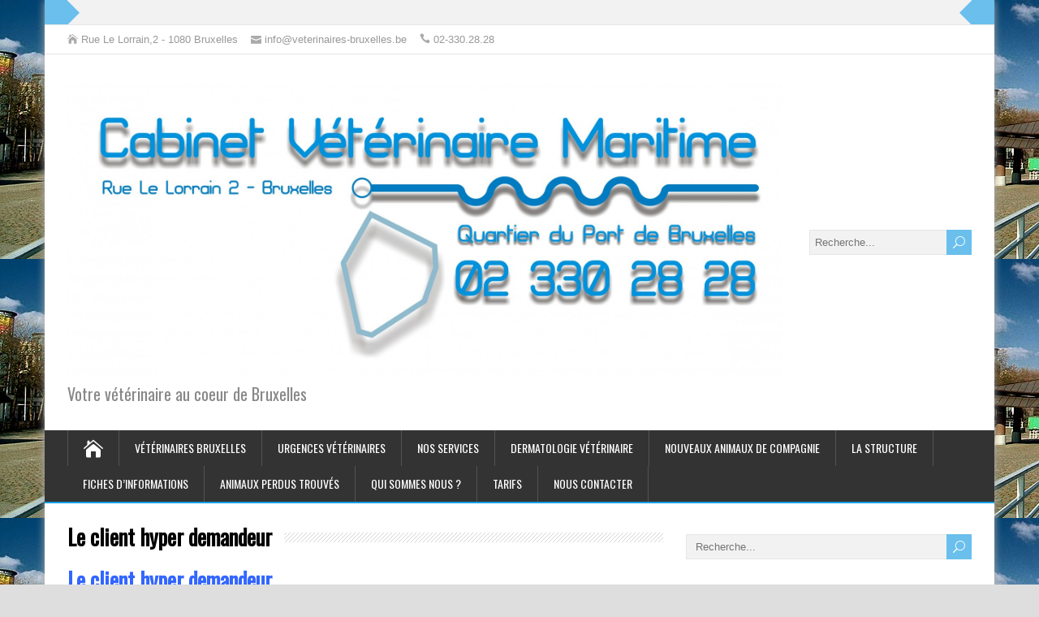

--- FILE ---
content_type: text/html; charset=UTF-8
request_url: https://www.veterinaires-bruxelles.be/le-client-hyper-demandeur/
body_size: 12108
content:
<!DOCTYPE html>
<!--[if IE 7]>
<html class="ie ie7" lang="fr-FR">
<![endif]-->
<!--[if IE 8]>
<html class="ie ie8" lang="fr-FR">
<![endif]-->
<!--[if !(IE 7) | !(IE 8)  ]><!-->
<html lang="fr-FR">
<!--<![endif]-->
<head>
  <meta charset="UTF-8" /> 
  <meta name="viewport" content="width=device-width" />  
  <link rel="pingback" href="https://www.veterinaires-bruxelles.be/xmlrpc.php">  
	<link rel="shortcut icon" href="http://www.veterinaires-bruxelles.be/wp-content/uploads/2015/04/favicon.ico" />
<style type='text/css'>		.top-navigation ul { float: right; } body .top-navigation a, body .top-navigation a:visited { padding: 0 0 0 16px; }</style><meta name='robots' content='index, follow, max-image-preview:large, max-snippet:-1, max-video-preview:-1' />

	<!-- This site is optimized with the Yoast SEO plugin v16.9 - https://yoast.com/wordpress/plugins/seo/ -->
	<title>Le client hyper demandeur - Cabinet Vétérinaire Maritime</title>
	<meta name="description" content="Le client hyper demandeur: Nous travaillons sur rendez-vous du lundi au vendredi de 10h à 19h. Pour nous contacter, formez svp le 02-330.28.28" />
	<link rel="canonical" href="https://www.veterinaires-bruxelles.be/le-client-hyper-demandeur/" />
	<meta property="og:locale" content="fr_FR" />
	<meta property="og:type" content="article" />
	<meta property="og:title" content="Le client hyper demandeur - Cabinet Vétérinaire Maritime" />
	<meta property="og:description" content="Le client hyper demandeur: Nous travaillons sur rendez-vous du lundi au vendredi de 10h à 19h. Pour nous contacter, formez svp le 02-330.28.28" />
	<meta property="og:url" content="https://www.veterinaires-bruxelles.be/le-client-hyper-demandeur/" />
	<meta property="og:site_name" content="Cabinet Vétérinaire Maritime" />
	<meta property="article:publisher" content="https://www.facebook.com/brusselsvet" />
	<meta property="article:modified_time" content="2015-04-18T11:31:55+00:00" />
	<meta name="twitter:label1" content="Durée de lecture est." />
	<meta name="twitter:data1" content="3 minutes" />
	<script type="application/ld+json" class="yoast-schema-graph">{"@context":"https://schema.org","@graph":[{"@type":"Organization","@id":"https://www.veterinaires-bruxelles.be/#organization","name":"Cabinet V\u00e9t\u00e9rinaire Maritime","url":"https://www.veterinaires-bruxelles.be/","sameAs":["https://www.facebook.com/brusselsvet","https://twitter.com/veterinairebrux"],"logo":{"@type":"ImageObject","@id":"https://www.veterinaires-bruxelles.be/#logo","inLanguage":"fr-FR","url":"http://www.veterinaires-bruxelles.be/wp-content/uploads/2015/03/cabinetveterinaire.jpg","contentUrl":"http://www.veterinaires-bruxelles.be/wp-content/uploads/2015/03/cabinetveterinaire.jpg","width":4408,"height":1818,"caption":"Cabinet V\u00e9t\u00e9rinaire Maritime"},"image":{"@id":"https://www.veterinaires-bruxelles.be/#logo"}},{"@type":"WebSite","@id":"https://www.veterinaires-bruxelles.be/#website","url":"https://www.veterinaires-bruxelles.be/","name":"Cabinet V\u00e9t\u00e9rinaire Maritime","description":"Votre v\u00e9t\u00e9rinaire au coeur de Bruxelles","publisher":{"@id":"https://www.veterinaires-bruxelles.be/#organization"},"potentialAction":[{"@type":"SearchAction","target":{"@type":"EntryPoint","urlTemplate":"https://www.veterinaires-bruxelles.be/?s={search_term_string}"},"query-input":"required name=search_term_string"}],"inLanguage":"fr-FR"},{"@type":"WebPage","@id":"https://www.veterinaires-bruxelles.be/le-client-hyper-demandeur/#webpage","url":"https://www.veterinaires-bruxelles.be/le-client-hyper-demandeur/","name":"Le client hyper demandeur - Cabinet V\u00e9t\u00e9rinaire Maritime","isPartOf":{"@id":"https://www.veterinaires-bruxelles.be/#website"},"datePublished":"2015-04-04T18:27:10+00:00","dateModified":"2015-04-18T11:31:55+00:00","description":"Le client hyper demandeur: Nous travaillons sur rendez-vous du lundi au vendredi de 10h \u00e0 19h. Pour nous contacter, formez svp le 02-330.28.28","breadcrumb":{"@id":"https://www.veterinaires-bruxelles.be/le-client-hyper-demandeur/#breadcrumb"},"inLanguage":"fr-FR","potentialAction":[{"@type":"ReadAction","target":["https://www.veterinaires-bruxelles.be/le-client-hyper-demandeur/"]}]},{"@type":"BreadcrumbList","@id":"https://www.veterinaires-bruxelles.be/le-client-hyper-demandeur/#breadcrumb","itemListElement":[{"@type":"ListItem","position":1,"name":"Accueil","item":"https://www.veterinaires-bruxelles.be/"},{"@type":"ListItem","position":2,"name":"Le client hyper demandeur"}]}]}</script>
	<!-- / Yoast SEO plugin. -->


<link rel='dns-prefetch' href='//apis.google.com' />
<link rel='dns-prefetch' href='//connect.facebook.net' />
<link rel='dns-prefetch' href='//platform.twitter.com' />
<link rel='dns-prefetch' href='//fonts.googleapis.com' />
<link rel="alternate" type="application/rss+xml" title="Cabinet Vétérinaire Maritime &raquo; Flux" href="https://www.veterinaires-bruxelles.be/feed/" />
<link rel="alternate" type="application/rss+xml" title="Cabinet Vétérinaire Maritime &raquo; Flux des commentaires" href="https://www.veterinaires-bruxelles.be/comments/feed/" />
<link rel="alternate" type="application/rss+xml" title="Cabinet Vétérinaire Maritime &raquo; Le client hyper demandeur Flux des commentaires" href="https://www.veterinaires-bruxelles.be/le-client-hyper-demandeur/feed/" />
<script type="text/javascript">
/* <![CDATA[ */
window._wpemojiSettings = {"baseUrl":"https:\/\/s.w.org\/images\/core\/emoji\/15.0.3\/72x72\/","ext":".png","svgUrl":"https:\/\/s.w.org\/images\/core\/emoji\/15.0.3\/svg\/","svgExt":".svg","source":{"concatemoji":"https:\/\/www.veterinaires-bruxelles.be\/wp-includes\/js\/wp-emoji-release.min.js?ver=6.5.7"}};
/*! This file is auto-generated */
!function(i,n){var o,s,e;function c(e){try{var t={supportTests:e,timestamp:(new Date).valueOf()};sessionStorage.setItem(o,JSON.stringify(t))}catch(e){}}function p(e,t,n){e.clearRect(0,0,e.canvas.width,e.canvas.height),e.fillText(t,0,0);var t=new Uint32Array(e.getImageData(0,0,e.canvas.width,e.canvas.height).data),r=(e.clearRect(0,0,e.canvas.width,e.canvas.height),e.fillText(n,0,0),new Uint32Array(e.getImageData(0,0,e.canvas.width,e.canvas.height).data));return t.every(function(e,t){return e===r[t]})}function u(e,t,n){switch(t){case"flag":return n(e,"\ud83c\udff3\ufe0f\u200d\u26a7\ufe0f","\ud83c\udff3\ufe0f\u200b\u26a7\ufe0f")?!1:!n(e,"\ud83c\uddfa\ud83c\uddf3","\ud83c\uddfa\u200b\ud83c\uddf3")&&!n(e,"\ud83c\udff4\udb40\udc67\udb40\udc62\udb40\udc65\udb40\udc6e\udb40\udc67\udb40\udc7f","\ud83c\udff4\u200b\udb40\udc67\u200b\udb40\udc62\u200b\udb40\udc65\u200b\udb40\udc6e\u200b\udb40\udc67\u200b\udb40\udc7f");case"emoji":return!n(e,"\ud83d\udc26\u200d\u2b1b","\ud83d\udc26\u200b\u2b1b")}return!1}function f(e,t,n){var r="undefined"!=typeof WorkerGlobalScope&&self instanceof WorkerGlobalScope?new OffscreenCanvas(300,150):i.createElement("canvas"),a=r.getContext("2d",{willReadFrequently:!0}),o=(a.textBaseline="top",a.font="600 32px Arial",{});return e.forEach(function(e){o[e]=t(a,e,n)}),o}function t(e){var t=i.createElement("script");t.src=e,t.defer=!0,i.head.appendChild(t)}"undefined"!=typeof Promise&&(o="wpEmojiSettingsSupports",s=["flag","emoji"],n.supports={everything:!0,everythingExceptFlag:!0},e=new Promise(function(e){i.addEventListener("DOMContentLoaded",e,{once:!0})}),new Promise(function(t){var n=function(){try{var e=JSON.parse(sessionStorage.getItem(o));if("object"==typeof e&&"number"==typeof e.timestamp&&(new Date).valueOf()<e.timestamp+604800&&"object"==typeof e.supportTests)return e.supportTests}catch(e){}return null}();if(!n){if("undefined"!=typeof Worker&&"undefined"!=typeof OffscreenCanvas&&"undefined"!=typeof URL&&URL.createObjectURL&&"undefined"!=typeof Blob)try{var e="postMessage("+f.toString()+"("+[JSON.stringify(s),u.toString(),p.toString()].join(",")+"));",r=new Blob([e],{type:"text/javascript"}),a=new Worker(URL.createObjectURL(r),{name:"wpTestEmojiSupports"});return void(a.onmessage=function(e){c(n=e.data),a.terminate(),t(n)})}catch(e){}c(n=f(s,u,p))}t(n)}).then(function(e){for(var t in e)n.supports[t]=e[t],n.supports.everything=n.supports.everything&&n.supports[t],"flag"!==t&&(n.supports.everythingExceptFlag=n.supports.everythingExceptFlag&&n.supports[t]);n.supports.everythingExceptFlag=n.supports.everythingExceptFlag&&!n.supports.flag,n.DOMReady=!1,n.readyCallback=function(){n.DOMReady=!0}}).then(function(){return e}).then(function(){var e;n.supports.everything||(n.readyCallback(),(e=n.source||{}).concatemoji?t(e.concatemoji):e.wpemoji&&e.twemoji&&(t(e.twemoji),t(e.wpemoji)))}))}((window,document),window._wpemojiSettings);
/* ]]> */
</script>
<style id='wp-emoji-styles-inline-css' type='text/css'>

	img.wp-smiley, img.emoji {
		display: inline !important;
		border: none !important;
		box-shadow: none !important;
		height: 1em !important;
		width: 1em !important;
		margin: 0 0.07em !important;
		vertical-align: -0.1em !important;
		background: none !important;
		padding: 0 !important;
	}
</style>
<link rel='stylesheet' id='wp-block-library-css' href='https://www.veterinaires-bruxelles.be/wp-includes/css/dist/block-library/style.min.css?ver=6.5.7' type='text/css' media='all' />
<style id='classic-theme-styles-inline-css' type='text/css'>
/*! This file is auto-generated */
.wp-block-button__link{color:#fff;background-color:#32373c;border-radius:9999px;box-shadow:none;text-decoration:none;padding:calc(.667em + 2px) calc(1.333em + 2px);font-size:1.125em}.wp-block-file__button{background:#32373c;color:#fff;text-decoration:none}
</style>
<style id='global-styles-inline-css' type='text/css'>
body{--wp--preset--color--black: #000000;--wp--preset--color--cyan-bluish-gray: #abb8c3;--wp--preset--color--white: #ffffff;--wp--preset--color--pale-pink: #f78da7;--wp--preset--color--vivid-red: #cf2e2e;--wp--preset--color--luminous-vivid-orange: #ff6900;--wp--preset--color--luminous-vivid-amber: #fcb900;--wp--preset--color--light-green-cyan: #7bdcb5;--wp--preset--color--vivid-green-cyan: #00d084;--wp--preset--color--pale-cyan-blue: #8ed1fc;--wp--preset--color--vivid-cyan-blue: #0693e3;--wp--preset--color--vivid-purple: #9b51e0;--wp--preset--gradient--vivid-cyan-blue-to-vivid-purple: linear-gradient(135deg,rgba(6,147,227,1) 0%,rgb(155,81,224) 100%);--wp--preset--gradient--light-green-cyan-to-vivid-green-cyan: linear-gradient(135deg,rgb(122,220,180) 0%,rgb(0,208,130) 100%);--wp--preset--gradient--luminous-vivid-amber-to-luminous-vivid-orange: linear-gradient(135deg,rgba(252,185,0,1) 0%,rgba(255,105,0,1) 100%);--wp--preset--gradient--luminous-vivid-orange-to-vivid-red: linear-gradient(135deg,rgba(255,105,0,1) 0%,rgb(207,46,46) 100%);--wp--preset--gradient--very-light-gray-to-cyan-bluish-gray: linear-gradient(135deg,rgb(238,238,238) 0%,rgb(169,184,195) 100%);--wp--preset--gradient--cool-to-warm-spectrum: linear-gradient(135deg,rgb(74,234,220) 0%,rgb(151,120,209) 20%,rgb(207,42,186) 40%,rgb(238,44,130) 60%,rgb(251,105,98) 80%,rgb(254,248,76) 100%);--wp--preset--gradient--blush-light-purple: linear-gradient(135deg,rgb(255,206,236) 0%,rgb(152,150,240) 100%);--wp--preset--gradient--blush-bordeaux: linear-gradient(135deg,rgb(254,205,165) 0%,rgb(254,45,45) 50%,rgb(107,0,62) 100%);--wp--preset--gradient--luminous-dusk: linear-gradient(135deg,rgb(255,203,112) 0%,rgb(199,81,192) 50%,rgb(65,88,208) 100%);--wp--preset--gradient--pale-ocean: linear-gradient(135deg,rgb(255,245,203) 0%,rgb(182,227,212) 50%,rgb(51,167,181) 100%);--wp--preset--gradient--electric-grass: linear-gradient(135deg,rgb(202,248,128) 0%,rgb(113,206,126) 100%);--wp--preset--gradient--midnight: linear-gradient(135deg,rgb(2,3,129) 0%,rgb(40,116,252) 100%);--wp--preset--font-size--small: 13px;--wp--preset--font-size--medium: 20px;--wp--preset--font-size--large: 36px;--wp--preset--font-size--x-large: 42px;--wp--preset--spacing--20: 0.44rem;--wp--preset--spacing--30: 0.67rem;--wp--preset--spacing--40: 1rem;--wp--preset--spacing--50: 1.5rem;--wp--preset--spacing--60: 2.25rem;--wp--preset--spacing--70: 3.38rem;--wp--preset--spacing--80: 5.06rem;--wp--preset--shadow--natural: 6px 6px 9px rgba(0, 0, 0, 0.2);--wp--preset--shadow--deep: 12px 12px 50px rgba(0, 0, 0, 0.4);--wp--preset--shadow--sharp: 6px 6px 0px rgba(0, 0, 0, 0.2);--wp--preset--shadow--outlined: 6px 6px 0px -3px rgba(255, 255, 255, 1), 6px 6px rgba(0, 0, 0, 1);--wp--preset--shadow--crisp: 6px 6px 0px rgba(0, 0, 0, 1);}:where(.is-layout-flex){gap: 0.5em;}:where(.is-layout-grid){gap: 0.5em;}body .is-layout-flex{display: flex;}body .is-layout-flex{flex-wrap: wrap;align-items: center;}body .is-layout-flex > *{margin: 0;}body .is-layout-grid{display: grid;}body .is-layout-grid > *{margin: 0;}:where(.wp-block-columns.is-layout-flex){gap: 2em;}:where(.wp-block-columns.is-layout-grid){gap: 2em;}:where(.wp-block-post-template.is-layout-flex){gap: 1.25em;}:where(.wp-block-post-template.is-layout-grid){gap: 1.25em;}.has-black-color{color: var(--wp--preset--color--black) !important;}.has-cyan-bluish-gray-color{color: var(--wp--preset--color--cyan-bluish-gray) !important;}.has-white-color{color: var(--wp--preset--color--white) !important;}.has-pale-pink-color{color: var(--wp--preset--color--pale-pink) !important;}.has-vivid-red-color{color: var(--wp--preset--color--vivid-red) !important;}.has-luminous-vivid-orange-color{color: var(--wp--preset--color--luminous-vivid-orange) !important;}.has-luminous-vivid-amber-color{color: var(--wp--preset--color--luminous-vivid-amber) !important;}.has-light-green-cyan-color{color: var(--wp--preset--color--light-green-cyan) !important;}.has-vivid-green-cyan-color{color: var(--wp--preset--color--vivid-green-cyan) !important;}.has-pale-cyan-blue-color{color: var(--wp--preset--color--pale-cyan-blue) !important;}.has-vivid-cyan-blue-color{color: var(--wp--preset--color--vivid-cyan-blue) !important;}.has-vivid-purple-color{color: var(--wp--preset--color--vivid-purple) !important;}.has-black-background-color{background-color: var(--wp--preset--color--black) !important;}.has-cyan-bluish-gray-background-color{background-color: var(--wp--preset--color--cyan-bluish-gray) !important;}.has-white-background-color{background-color: var(--wp--preset--color--white) !important;}.has-pale-pink-background-color{background-color: var(--wp--preset--color--pale-pink) !important;}.has-vivid-red-background-color{background-color: var(--wp--preset--color--vivid-red) !important;}.has-luminous-vivid-orange-background-color{background-color: var(--wp--preset--color--luminous-vivid-orange) !important;}.has-luminous-vivid-amber-background-color{background-color: var(--wp--preset--color--luminous-vivid-amber) !important;}.has-light-green-cyan-background-color{background-color: var(--wp--preset--color--light-green-cyan) !important;}.has-vivid-green-cyan-background-color{background-color: var(--wp--preset--color--vivid-green-cyan) !important;}.has-pale-cyan-blue-background-color{background-color: var(--wp--preset--color--pale-cyan-blue) !important;}.has-vivid-cyan-blue-background-color{background-color: var(--wp--preset--color--vivid-cyan-blue) !important;}.has-vivid-purple-background-color{background-color: var(--wp--preset--color--vivid-purple) !important;}.has-black-border-color{border-color: var(--wp--preset--color--black) !important;}.has-cyan-bluish-gray-border-color{border-color: var(--wp--preset--color--cyan-bluish-gray) !important;}.has-white-border-color{border-color: var(--wp--preset--color--white) !important;}.has-pale-pink-border-color{border-color: var(--wp--preset--color--pale-pink) !important;}.has-vivid-red-border-color{border-color: var(--wp--preset--color--vivid-red) !important;}.has-luminous-vivid-orange-border-color{border-color: var(--wp--preset--color--luminous-vivid-orange) !important;}.has-luminous-vivid-amber-border-color{border-color: var(--wp--preset--color--luminous-vivid-amber) !important;}.has-light-green-cyan-border-color{border-color: var(--wp--preset--color--light-green-cyan) !important;}.has-vivid-green-cyan-border-color{border-color: var(--wp--preset--color--vivid-green-cyan) !important;}.has-pale-cyan-blue-border-color{border-color: var(--wp--preset--color--pale-cyan-blue) !important;}.has-vivid-cyan-blue-border-color{border-color: var(--wp--preset--color--vivid-cyan-blue) !important;}.has-vivid-purple-border-color{border-color: var(--wp--preset--color--vivid-purple) !important;}.has-vivid-cyan-blue-to-vivid-purple-gradient-background{background: var(--wp--preset--gradient--vivid-cyan-blue-to-vivid-purple) !important;}.has-light-green-cyan-to-vivid-green-cyan-gradient-background{background: var(--wp--preset--gradient--light-green-cyan-to-vivid-green-cyan) !important;}.has-luminous-vivid-amber-to-luminous-vivid-orange-gradient-background{background: var(--wp--preset--gradient--luminous-vivid-amber-to-luminous-vivid-orange) !important;}.has-luminous-vivid-orange-to-vivid-red-gradient-background{background: var(--wp--preset--gradient--luminous-vivid-orange-to-vivid-red) !important;}.has-very-light-gray-to-cyan-bluish-gray-gradient-background{background: var(--wp--preset--gradient--very-light-gray-to-cyan-bluish-gray) !important;}.has-cool-to-warm-spectrum-gradient-background{background: var(--wp--preset--gradient--cool-to-warm-spectrum) !important;}.has-blush-light-purple-gradient-background{background: var(--wp--preset--gradient--blush-light-purple) !important;}.has-blush-bordeaux-gradient-background{background: var(--wp--preset--gradient--blush-bordeaux) !important;}.has-luminous-dusk-gradient-background{background: var(--wp--preset--gradient--luminous-dusk) !important;}.has-pale-ocean-gradient-background{background: var(--wp--preset--gradient--pale-ocean) !important;}.has-electric-grass-gradient-background{background: var(--wp--preset--gradient--electric-grass) !important;}.has-midnight-gradient-background{background: var(--wp--preset--gradient--midnight) !important;}.has-small-font-size{font-size: var(--wp--preset--font-size--small) !important;}.has-medium-font-size{font-size: var(--wp--preset--font-size--medium) !important;}.has-large-font-size{font-size: var(--wp--preset--font-size--large) !important;}.has-x-large-font-size{font-size: var(--wp--preset--font-size--x-large) !important;}
.wp-block-navigation a:where(:not(.wp-element-button)){color: inherit;}
:where(.wp-block-post-template.is-layout-flex){gap: 1.25em;}:where(.wp-block-post-template.is-layout-grid){gap: 1.25em;}
:where(.wp-block-columns.is-layout-flex){gap: 2em;}:where(.wp-block-columns.is-layout-grid){gap: 2em;}
.wp-block-pullquote{font-size: 1.5em;line-height: 1.6;}
</style>
<link rel='stylesheet' id='wpccp-css' href='https://www.veterinaires-bruxelles.be/wp-content/plugins/wp-content-copy-protection/assets/css/style.min.css?ver=1716546240' type='text/css' media='all' />
<link rel='stylesheet' id='happenstance-elegantfont-css' href='https://www.veterinaires-bruxelles.be/wp-content/themes/happenstance-premium/css/elegantfont.css?ver=6.5.7' type='text/css' media='all' />
<link rel='stylesheet' id='happenstance-style-css' href='https://www.veterinaires-bruxelles.be/wp-content/themes/happenstance-premium/style.css?ver=6.5.7' type='text/css' media='all' />
<link rel='stylesheet' id='happenstance-google-font-default-css' href='//fonts.googleapis.com/css?family=Oswald&#038;subset=latin%2Clatin-ext&#038;ver=6.5.7' type='text/css' media='all' />
<link rel='stylesheet' id='happenstance-tab-widget-css' href='https://www.veterinaires-bruxelles.be/wp-content/themes/happenstance-premium/functions/fe/wp-tab-widget/css/wp-tab-widget.css?ver=6.5.7' type='text/css' media='all' />
<script type="text/javascript" src="https://www.veterinaires-bruxelles.be/wp-includes/js/jquery/jquery.min.js?ver=3.7.1" id="jquery-core-js"></script>
<script type="text/javascript" src="https://www.veterinaires-bruxelles.be/wp-includes/js/jquery/jquery-migrate.min.js?ver=3.4.1" id="jquery-migrate-js"></script>
<!--[if lt IE 9]>
<script type="text/javascript" src="https://www.veterinaires-bruxelles.be/wp-content/themes/happenstance-premium/js/html5.js?ver=3.6" id="happenstance-html5-ie-js"></script>
<![endif]-->
<link rel="https://api.w.org/" href="https://www.veterinaires-bruxelles.be/wp-json/" /><link rel="alternate" type="application/json" href="https://www.veterinaires-bruxelles.be/wp-json/wp/v2/pages/254" /><link rel="EditURI" type="application/rsd+xml" title="RSD" href="https://www.veterinaires-bruxelles.be/xmlrpc.php?rsd" />
<meta name="generator" content="WordPress 6.5.7" />
<link rel='shortlink' href='https://www.veterinaires-bruxelles.be/?p=254' />
<link rel="alternate" type="application/json+oembed" href="https://www.veterinaires-bruxelles.be/wp-json/oembed/1.0/embed?url=https%3A%2F%2Fwww.veterinaires-bruxelles.be%2Fle-client-hyper-demandeur%2F" />
<link rel="alternate" type="text/xml+oembed" href="https://www.veterinaires-bruxelles.be/wp-json/oembed/1.0/embed?url=https%3A%2F%2Fwww.veterinaires-bruxelles.be%2Fle-client-hyper-demandeur%2F&#038;format=xml" />

<meta property='og:title' content='Le client hyper demandeur' />
<meta property='og:site_name' content='Cabinet Vétérinaire Maritime' />
<meta property='og:url' content='https://www.veterinaires-bruxelles.be/le-client-hyper-demandeur/' />
<meta property='og:type' content='article' /><style type="text/css">/* =Responsive Map fix
-------------------------------------------------------------- */
.happenstance_map_canvas img {
	max-width: none;
}</style><!--[if IE]>
<style type="text/css" media="screen">
#container-shadow, .attachment-post-thumbnail, .attachment-square-thumb {
        behavior: url("https://www.veterinaires-bruxelles.be/wp-content/themes/happenstance-premium/css/pie/PIE.php");
        zoom: 1;
}
</style>
<![endif]-->
<script type="text/javascript" src="https://www.veterinaires-bruxelles.be/wp-content/plugins/si-captcha-for-wordpress/captcha/si_captcha.js?ver=1769640276"></script>
<!-- begin SI CAPTCHA Anti-Spam - login/register form style -->
<style type="text/css">
.si_captcha_small { width:175px; height:45px; padding-top:10px; padding-bottom:10px; }
.si_captcha_large { width:250px; height:60px; padding-top:10px; padding-bottom:10px; }
img#si_image_com { border-style:none; margin:0; padding-right:5px; float:left; }
img#si_image_reg { border-style:none; margin:0; padding-right:5px; float:left; }
img#si_image_log { border-style:none; margin:0; padding-right:5px; float:left; }
img#si_image_side_login { border-style:none; margin:0; padding-right:5px; float:left; }
img#si_image_checkout { border-style:none; margin:0; padding-right:5px; float:left; }
img#si_image_jetpack { border-style:none; margin:0; padding-right:5px; float:left; }
img#si_image_bbpress_topic { border-style:none; margin:0; padding-right:5px; float:left; }
.si_captcha_refresh { border-style:none; margin:0; vertical-align:bottom; }
div#si_captcha_input { display:block; padding-top:15px; padding-bottom:5px; }
label#si_captcha_code_label { margin:0; }
input#si_captcha_code_input { width:65px; }
p#si_captcha_code_p { clear: left; padding-top:10px; }
.si-captcha-jetpack-error { color:#DC3232; }
</style>
<!-- end SI CAPTCHA Anti-Spam - login/register form style -->
<style type="text/css">.broken_link, a.broken_link {
	text-decoration: line-through;
}</style><style type="text/css" id="custom-background-css">
body.custom-background { background-image: url("https://www.veterinaires-bruxelles.be/wp-content/uploads/2016/04/portdebruxelles.jpg"); background-position: left top; background-size: auto; background-repeat: repeat; background-attachment: scroll; }
</style>
	
<div align="center">
	<noscript>
		<div style="position:fixed; top:0px; left:0px; z-index:3000; height:100%; width:100%; background-color:#FFFFFF">
			<br/><br/>
			<div style="font-family: Tahoma; font-size: 14px; background-color:#FFFFCC; border: 1pt solid Black; padding: 10pt;">
				Sorry, you have Javascript Disabled! To see this page as it is meant to appear, please enable your Javascript!
			</div>
		</div>
	</noscript>
</div>
 
 
</head> 
<body class="page-template-default page page-id-254 custom-background" id="wrapper">
<div class="pattern"></div> 
   
<div id="container">
<div id="container-shadow">
  <header id="header">
    <div id="ticker-wrapper">
      <div class="ticker-box">
        <div class="ticker-arrow-1"></div>
        <div class="ticker-arrow-2"></div>
      <ul id="ticker">
      </ul>
      </div>
    </div>
  <div class="top-navigation-wrapper">
    <div class="top-navigation">
      <p class="header-contact">
        <span class="header-contact-address"><i class="icon_house" aria-hidden="true"></i>Rue Le Lorrain,2 - 1080 Bruxelles</span>
        <span class="header-contact-email"><i class="icon_mail" aria-hidden="true"></i>info@veterinaires-bruxelles.be</span>
        <span class="header-contact-phone"><i class="icon_phone" aria-hidden="true"></i>02-330.28.28</span>
 
    </div>
  </div>
    
    <div class="header-content-wrapper">
    <div class="header-content">
      <a href="https://www.veterinaires-bruxelles.be/"><img class="header-logo" src="http://www.veterinaires-bruxelles.be/wp-content/uploads/2015/03/cropped-cabinetveterinaire.jpg" alt="Cabinet Vétérinaire Maritime" /></a>
      <p class="site-description">Votre vétérinaire au coeur de Bruxelles</p>
<form id="searchform" method="get" action="https://www.veterinaires-bruxelles.be/">
  <div class="searchform-wrapper"><input type="text" value="" name="s" id="s" placeholder="Recherche..." />
  <input type="submit" class="send icon_search" name="searchsubmit" value="&#x55;" /></div>
</form>    </div>
    </div>
  <div class="menu-box-container">
    <div class="menu-box-wrapper">
    <div class="menu-box">
      <a class="link-home" href="https://www.veterinaires-bruxelles.be/"><i class="icon_house" aria-hidden="true"></i></a>
<div class="menu-menu-principal-container"><ul id="nav" class="menu"><li id="menu-item-30" class="menu-item menu-item-type-post_type menu-item-object-page menu-item-home menu-item-30"><a href="https://www.veterinaires-bruxelles.be/">Vétérinaires Bruxelles</a></li>
<li id="menu-item-37" class="menu-item menu-item-type-post_type menu-item-object-page menu-item-37"><a href="https://www.veterinaires-bruxelles.be/urgences-veterinaires/">Urgences vétérinaires</a></li>
<li id="menu-item-29" class="menu-item menu-item-type-post_type menu-item-object-page menu-item-29"><a href="https://www.veterinaires-bruxelles.be/nos-services/">Nos services</a></li>
<li id="menu-item-39" class="menu-item menu-item-type-post_type menu-item-object-page menu-item-39"><a href="https://www.veterinaires-bruxelles.be/dermatologie-veterinaire/">Dermatologie vétérinaire</a></li>
<li id="menu-item-42" class="menu-item menu-item-type-post_type menu-item-object-page menu-item-42"><a href="https://www.veterinaires-bruxelles.be/nouveaux-animaux-de-compagnie/">Nouveaux animaux de compagnie</a></li>
<li id="menu-item-28" class="menu-item menu-item-type-post_type menu-item-object-page menu-item-28"><a href="https://www.veterinaires-bruxelles.be/la-structure/">La structure</a></li>
<li id="menu-item-27" class="menu-item menu-item-type-post_type menu-item-object-page menu-item-27"><a href="https://www.veterinaires-bruxelles.be/informations/">Fiches d&rsquo;informations</a></li>
<li id="menu-item-38" class="menu-item menu-item-type-post_type menu-item-object-page menu-item-38"><a href="https://www.veterinaires-bruxelles.be/animaux-perdus-trouves/">Animaux perdus trouvés</a></li>
<li id="menu-item-26" class="menu-item menu-item-type-post_type menu-item-object-page menu-item-26"><a href="https://www.veterinaires-bruxelles.be/medecins/">Qui sommes nous ?</a></li>
<li id="menu-item-25" class="menu-item menu-item-type-post_type menu-item-object-page menu-item-25"><a href="https://www.veterinaires-bruxelles.be/tarifs/">Tarifs</a></li>
<li id="menu-item-24" class="menu-item menu-item-type-post_type menu-item-object-page menu-item-24"><a href="https://www.veterinaires-bruxelles.be/nous-contacter/">Nous contacter</a></li>
</ul></div>    </div>
    </div>
  </div>
    
  </header> <!-- end of header -->

  <div id="wrapper-content">
  <div id="main-content">
  <div id="content" class="hentry">    <div class="content-headline">
      <h1 class="entry-headline"><span class="entry-headline-text">Le client hyper demandeur</span></h1>
    </div>
    <div class="entry-content">
<h1><span style="color: #3366ff;">Le client hyper demandeur</span></h1>
<p>&nbsp;</p>
<p><strong><span style="font-size: large;"><span style="color: #ff0000;">Le client (hyper) demandeur souhaite avoir les meilleurs soins pour son animal de compagnie.Au premier abord il peut paraître être un client difficile à gérer mais il est tout à fait possible de cadrer convenablement vos relations avec ces clients.</span><br />
</span></strong></p>
<p><span style="font-size: large; color: #3366ff;">Voici quelques caractéristiques du client demandeur :</span></p>
<p><span style="font-size: large;">-lors de la consultation vétérinaire celui-ci posera au vétérinaire de multiples questions , il dépassera ainsi très souvent le temps qui lui est imparti.<br />
-si le demandeur croise un technicien vétérinaire en rue, il n&rsquo;hésitera pas à lui poser des questions</span></p>
<p><span style="font-size: large;">-le demandeur tentera parfois de devenir familier avec le personnel soignant (tutoiement, libertés)</span></p>
<p>-le demandeur appellera plusieurs fois par semaine la clinique afin de donner des rapports réguliers sur l&rsquo;état de santé de son animal.<br />
A cette occasion il en profitera pour mobiliser le vétérinaire au téléphone et lui poser les multiples questions qui le tracassent.</p>
<p>&nbsp;</p>
<p><span style="color: #ff0000;"><strong><span style="font-size: large;">Tant que le vétérinaire répondra à ses attentes celui-ci restera son plus grand fan, mais attention car la pente peut être glissante et la relation peut</span> <span style="font-size: large;">potentiellement très vite dégénérer. Il est conseillé de mettre ses limites, tout en restant ouvert et poli </span></strong><span style="font-size: large;">:</span></span></p>
<p>-il est conseillé de ne pas se laisser déborder par un demandeur afin de garder le contrôle  de la situation. Il arrive que certains vétérinaire n&rsquo;aient plus de patience face aux demandes incessantes des clients demandeurs.Une étude nord-américaine a montré que les demandeurs constituent 20 pour cent d&rsquo;une clientèle et génèrent 80 pour cent du chiffre d&rsquo;affaire. Ces clients, d&rsquo;un point de vue économique, sont vitaux pour les structures vétérinaires.</p>
<p>-s&rsquo;il vous arrive de rencontrer un client demandeur en dehors de votre pratique et donc potentiellement dans un cadre privé (supermarché, musée, vacances,loisirs&#8230;) , nous vous conseillons de rester poli avec lui. Il vous est possible de lui demander des nouvelles de son animal de façon  brève.En général ,cette petite marque d&rsquo;attention est très appréciée du client demandeur tout en ayant l&rsquo;avantage de poser poliment les limites du cadre travail/privé.</p>
<p>-lors de la prise de rendez-vous ,le personnel administratif peut mentionner au demandeur que les temps de consultation prévu sont généralement de 20 minutes. Il est alors possible de proposer un rendez-vous prolongé afin que le client puisse être assuré de poser toutes les questions qu&rsquo;il souhaitait.<br />
si dans ce cas le client souhaite avoir effectivement un rendez-vous prolongé, il conviendra alors de lui préciser que des frais supplémentaires pourront être demandés. Le client comprendra,de façon détournée, que ses rendez-vous mobilisent le vétérinaire au delà de ce qui est prévu.</p>
<p>-afin de diminuer les sollicitations téléphoniques il vous est possible d&rsquo;encourager le client demandeur à rédiger ces questions sur papier avant de venir en rendez-vous. Il conviendra alors de répondre à ces questions formulées lors du prochain rendez-vous. Ceci peut renforcer le sentiment de votre engagement vis-à-vis de son animal.</p>
<p><a href="http://www.garde-veterinaire.be">www.garde-veterinaire.be</a></p>
    
	<div class="social-share">
  <fb:like href="https://www.veterinaires-bruxelles.be/le-client-hyper-demandeur/" send="true" layout="button_count" width="200" show_faces="true"></fb:like>
	<a href="http://twitter.com/share" class="twitter-share-button" data-url="https://www.veterinaires-bruxelles.be/le-client-hyper-demandeur/">Tweet</a>
	<g:plusone size="medium" href="https://www.veterinaires-bruxelles.be/le-client-hyper-demandeur/"></g:plusone>
	</div>

<div id="comments" class="comments-area">

	
		<div id="respond" class="comment-respond">
		<h3 id="reply-title" class="comment-reply-title">Laisser un commentaire</h3><form action="https://www.veterinaires-bruxelles.be/wp-comments-post.php" method="post" id="commentform" class="comment-form"><p class="comment-notes"><span id="email-notes">Votre adresse e-mail ne sera pas publiée.</span> <span class="required-field-message">Les champs obligatoires sont indiqués avec <span class="required">*</span></span></p><p><label for="comment"></label><textarea id="comment" name="comment" cols="45" rows="8" aria-required="true" placeholder="Commentaire..."></textarea></p><p class="comment-form-author"><label for="author"></label> <input id="author" name="author" type="text" placeholder="Votre nom" value=""  size="30" /></p>
<p class="comment-form-email"><label for="email"></label> <input id="email" name="email" type="text" placeholder="E-mail" value="" size="30" /></p>
<p class="comment-form-url"><label for="url"></label> <input id="url" name="url" type="text" placeholder="Site web" value="" size="30" /></p>
<p class="comment-form-cookies-consent"><input id="wp-comment-cookies-consent" name="wp-comment-cookies-consent" type="checkbox" value="yes" /> <label for="wp-comment-cookies-consent">Enregistrer mon nom, mon e-mail et mon site dans le navigateur pour mon prochain commentaire.</label></p>


<div class="si_captcha_small"><img id="si_image_com" src="https://www.veterinaires-bruxelles.be/wp-content/plugins/si-captcha-for-wordpress/captcha/securimage_show.php?si_sm_captcha=1&amp;si_form_id=com&amp;prefix=HcUy7J4cFIWOPLsm" width="132" height="45" alt="Code Anti-spam" title="Code Anti-spam" />
    <input id="si_code_com" name="si_code_com" type="hidden"  value="HcUy7J4cFIWOPLsm" />
    <div id="si_refresh_com">
<a href="#" rel="nofollow" title="Rafraîchir" onclick="si_captcha_refresh('si_image_com','com','/wp-content/plugins/si-captcha-for-wordpress/captcha','https://www.veterinaires-bruxelles.be/wp-content/plugins/si-captcha-for-wordpress/captcha/securimage_show.php?si_sm_captcha=1&amp;si_form_id=com&amp;prefix='); return false;">
      <img class="si_captcha_refresh" src="https://www.veterinaires-bruxelles.be/wp-content/plugins/si-captcha-for-wordpress/captcha/images/refresh.png" width="22" height="20" alt="Rafraîchir" onclick="this.blur();" /></a>
  </div>
  </div>

<p id="si_captcha_code_p">
<input id="si_captcha_code" name="si_captcha_code" type="text" />
<label for="si_captcha_code" >Code Anti-spam</label><span class="required"> *</span>
</p>

<p class="form-submit"><input name="submit" type="submit" id="submit" class="submit" value="Laisser un commentaire" /> <input type='hidden' name='comment_post_ID' value='254' id='comment_post_ID' />
<input type='hidden' name='comment_parent' id='comment_parent' value='0' />
</p><p style="display: none;"><input type="hidden" id="akismet_comment_nonce" name="akismet_comment_nonce" value="22288bf6e8" /></p><input type="hidden" id="ak_js" name="ak_js" value="139"/><textarea name="ak_hp_textarea" cols="45" rows="8" maxlength="100" style="display: none !important;"></textarea></form>	</div><!-- #respond -->
	
</div><!-- #comments .comments-area -->    </div>   
  </div> <!-- end of content -->
<aside id="sidebar">
<div id="search-2" class="sidebar-widget widget_search"><form id="searchform" method="get" action="https://www.veterinaires-bruxelles.be/">
  <div class="searchform-wrapper"><input type="text" value="" name="s" id="s" placeholder="Recherche..." />
  <input type="submit" class="send icon_search" name="searchsubmit" value="&#x55;" /></div>
</form></div><div id="happenstancehead-2" class="sidebar-widget facebook-like-box"> <p class="sidebar-headline"><span class="sidebar-headline-text">Cabinet vétérinaire Maritime sur Facebook</span></p><div class='fb-like-box-wrapper'><div class='fb-like-box' data-href='https://www.facebook.com/brusselsvet' data-height='' data-width='352' data-colorscheme='light' data-show-faces='true' data-header='false' data-stream='true' data-show-border='false'></div></div></div>				<div id="happenstancettwi-2" class="sidebar-widget happenstancetwitter">		 <p class="sidebar-headline"><span class="sidebar-headline-text">Nous joindre sur Twitter</span></p><div class='twitter-widget-body'>		<!-- / #twitter widget -->	
		<a href="https://twitter.com/veterinairebrux" class="twitter-follow-button" data-show-count="true">Follow @veterinairebrux</a>
		<script>!function(d,s,id){var js,fjs=d.getElementsByTagName(s)[0];if(!d.getElementById(id)){js=d.createElement(s);js.id=id;fjs.parentNode.insertBefore(js,fjs);}}(document,"script","twitter-wjs");</script></div>
		
		</div>		<div id="nav_menu-2" class="sidebar-widget widget_nav_menu"> <p class="sidebar-headline"><span class="sidebar-headline-text">Informations pratiques</span></p><div class="menu-informations-pratiques-container"><ul id="menu-informations-pratiques" class="menu"><li id="menu-item-346" class="menu-item menu-item-type-post_type menu-item-object-page menu-item-346"><a href="https://www.veterinaires-bruxelles.be/animaux-perdus-trouves/">Animaux perdus trouvés</a></li>
<li id="menu-item-347" class="menu-item menu-item-type-post_type menu-item-object-page menu-item-347"><a href="https://www.veterinaires-bruxelles.be/la-physiologie-de-votre-animal/">La physiologie de votre animal</a></li>
<li id="menu-item-353" class="menu-item menu-item-type-post_type menu-item-object-page menu-item-353"><a href="https://www.veterinaires-bruxelles.be/les-soins-de-base/">Les soins de base</a></li>
<li id="menu-item-348" class="menu-item menu-item-type-post_type menu-item-object-page menu-item-348"><a href="https://www.veterinaires-bruxelles.be/sterilisation/">La stérilisation de mon animal</a></li>
<li id="menu-item-349" class="menu-item menu-item-type-post_type menu-item-object-page menu-item-349"><a href="https://www.veterinaires-bruxelles.be/vaccination-du-chat/">La vaccination du chat</a></li>
<li id="menu-item-350" class="menu-item menu-item-type-post_type menu-item-object-page menu-item-350"><a href="https://www.veterinaires-bruxelles.be/vaccination-du-chien/">La vaccination du chien</a></li>
<li id="menu-item-351" class="menu-item menu-item-type-post_type menu-item-object-page menu-item-351"><a href="https://www.veterinaires-bruxelles.be/le-bilan-de-sante/">Le bilan de santé</a></li>
<li id="menu-item-370" class="menu-item menu-item-type-post_type menu-item-object-page menu-item-370"><a href="https://www.veterinaires-bruxelles.be/medicament/">Mon animal doit prendre un médicament</a></li>
<li id="menu-item-371" class="menu-item menu-item-type-post_type menu-item-object-page menu-item-371"><a href="https://www.veterinaires-bruxelles.be/le-surpoids/">Le surpoids expliqué aux enfants</a></li>
<li id="menu-item-372" class="menu-item menu-item-type-post_type menu-item-object-page menu-item-372"><a href="https://www.veterinaires-bruxelles.be/la-douleur-chez-le-chat/">La douleur chez le chat</a></li>
<li id="menu-item-369" class="menu-item menu-item-type-post_type menu-item-object-page menu-item-369"><a href="https://www.veterinaires-bruxelles.be/choisir-un-animal/">Choisir un animal (enfants)</a></li>
<li id="menu-item-352" class="menu-item menu-item-type-post_type menu-item-object-page menu-item-352"><a href="https://www.veterinaires-bruxelles.be/le-developpement-du-chiot/">Le développement du chiot</a></li>
<li id="menu-item-373" class="menu-item menu-item-type-post_type menu-item-object-page menu-item-373"><a href="https://www.veterinaires-bruxelles.be/apprentissage-chez-le-chien/">Apprentissage chez le chien</a></li>
<li id="menu-item-374" class="menu-item menu-item-type-post_type menu-item-object-page menu-item-374"><a href="https://www.veterinaires-bruxelles.be/education-du-chat/">Education du chat</a></li>
<li id="menu-item-375" class="menu-item menu-item-type-post_type menu-item-object-page menu-item-375"><a href="https://www.veterinaires-bruxelles.be/education-du-chiot/">Education du chiot</a></li>
<li id="menu-item-355" class="menu-item menu-item-type-post_type menu-item-object-page menu-item-355"><a href="https://www.veterinaires-bruxelles.be/nous-contacter/">Nous contacter</a></li>
<li id="menu-item-356" class="menu-item menu-item-type-post_type menu-item-object-page menu-item-356"><a href="https://www.veterinaires-bruxelles.be/medecins/">Qui sommes nous ?</a></li>
<li id="menu-item-357" class="menu-item menu-item-type-post_type menu-item-object-page menu-item-357"><a href="https://www.veterinaires-bruxelles.be/tarifs/">Tarifs</a></li>
<li id="menu-item-354" class="menu-item menu-item-type-post_type menu-item-object-page menu-item-354"><a href="https://www.veterinaires-bruxelles.be/mentions-legales-et-conditions-generales-de-vente/">Mentions légales et conditions générales de vente</a></li>
</ul></div></div><div id="nav_menu-3" class="sidebar-widget widget_nav_menu"> <p class="sidebar-headline"><span class="sidebar-headline-text">Dermatologie vétérinaire</span></p><div class="menu-dermatologie-veterinaire-container"><ul id="menu-dermatologie-veterinaire" class="menu"><li id="menu-item-362" class="menu-item menu-item-type-post_type menu-item-object-page menu-item-362"><a href="https://www.veterinaires-bruxelles.be/dermatologie-veterinaire/">Dermatologie vétérinaire</a></li>
<li id="menu-item-358" class="menu-item menu-item-type-post_type menu-item-object-page menu-item-358"><a href="https://www.veterinaires-bruxelles.be/allergie-alimentaire-chat/">Allergie alimentaire chez le chat</a></li>
<li id="menu-item-359" class="menu-item menu-item-type-post_type menu-item-object-page menu-item-359"><a href="https://www.veterinaires-bruxelles.be/carcinome-epidermoide/">Carcinome épidermoïde</a></li>
<li id="menu-item-360" class="menu-item menu-item-type-post_type menu-item-object-page menu-item-360"><a href="https://www.veterinaires-bruxelles.be/cellulite-du-berger-allemand/">Cellulite du berger Allemand</a></li>
<li id="menu-item-361" class="menu-item menu-item-type-post_type menu-item-object-page menu-item-361"><a href="https://www.veterinaires-bruxelles.be/dermatite-atopique/">Dermatite atopique</a></li>
<li id="menu-item-363" class="menu-item menu-item-type-post_type menu-item-object-page menu-item-363"><a href="https://www.veterinaires-bruxelles.be/dermatophytose/">Dermatophytose</a></li>
<li id="menu-item-364" class="menu-item menu-item-type-post_type menu-item-object-page menu-item-364"><a href="https://www.veterinaires-bruxelles.be/gale-sarcoptique/">Gale sarcoptique</a></li>
<li id="menu-item-365" class="menu-item menu-item-type-post_type menu-item-object-page menu-item-365"><a href="https://www.veterinaires-bruxelles.be/histiocytose/">Histiocytose</a></li>
<li id="menu-item-366" class="menu-item menu-item-type-post_type menu-item-object-page menu-item-366"><a href="https://www.veterinaires-bruxelles.be/pemphigus-foliacee/">Pemphigus foliacée</a></li>
<li id="menu-item-367" class="menu-item menu-item-type-post_type menu-item-object-page menu-item-367"><a href="https://www.veterinaires-bruxelles.be/sertolinome/">Sertolinome</a></li>
<li id="menu-item-368" class="menu-item menu-item-type-post_type menu-item-object-page menu-item-368"><a href="https://www.veterinaires-bruxelles.be/tumeur-mixte-apocrine/">Tumeur mixte apocrine</a></li>
</ul></div></div><div id="nav_menu-4" class="sidebar-widget widget_nav_menu"> <p class="sidebar-headline"><span class="sidebar-headline-text">Nouveaux animaux de compagnie (NAC)</span></p><div class="menu-nouveaux-animaux-de-compagnie-nac-container"><ul id="menu-nouveaux-animaux-de-compagnie-nac" class="menu"><li id="menu-item-376" class="menu-item menu-item-type-post_type menu-item-object-page menu-item-376"><a href="https://www.veterinaires-bruxelles.be/ecureuil-de-coree/">L&rsquo;écureuil de Corée</a></li>
<li id="menu-item-377" class="menu-item menu-item-type-post_type menu-item-object-page menu-item-377"><a href="https://www.veterinaires-bruxelles.be/octodonte/">L&rsquo;octodonte</a></li>
<li id="menu-item-378" class="menu-item menu-item-type-post_type menu-item-object-page menu-item-378"><a href="https://www.veterinaires-bruxelles.be/la-gerbille/">La gerbille</a></li>
<li id="menu-item-379" class="menu-item menu-item-type-post_type menu-item-object-page menu-item-379"><a href="https://www.veterinaires-bruxelles.be/le-chien-de-prairie/">Le chien de prairie</a></li>
<li id="menu-item-380" class="menu-item menu-item-type-post_type menu-item-object-page menu-item-380"><a href="https://www.veterinaires-bruxelles.be/le-chinchilla/">Le chinchilla</a></li>
<li id="menu-item-381" class="menu-item menu-item-type-post_type menu-item-object-page menu-item-381"><a href="https://www.veterinaires-bruxelles.be/le-cobaye/">Le cobaye</a></li>
<li id="menu-item-382" class="menu-item menu-item-type-post_type menu-item-object-page menu-item-382"><a href="https://www.veterinaires-bruxelles.be/le-furet/">Le furet</a></li>
<li id="menu-item-383" class="menu-item menu-item-type-post_type menu-item-object-page menu-item-383"><a href="https://www.veterinaires-bruxelles.be/le-hamster/">Le hamster</a></li>
<li id="menu-item-384" class="menu-item menu-item-type-post_type menu-item-object-page menu-item-384"><a href="https://www.veterinaires-bruxelles.be/le-rat/">Le rat</a></li>
<li id="menu-item-385" class="menu-item menu-item-type-post_type menu-item-object-page menu-item-385"><a href="https://www.veterinaires-bruxelles.be/les-tortues-terrestres/">Les tortues terrestres</a></li>
<li id="menu-item-386" class="menu-item menu-item-type-post_type menu-item-object-page menu-item-386"><a href="https://www.veterinaires-bruxelles.be/nouveaux-animaux-de-compagnie/">Nouveaux animaux de compagnie</a></li>
</ul></div></div><div id="nav_menu-5" class="sidebar-widget widget_nav_menu"> <p class="sidebar-headline"><span class="sidebar-headline-text">Comportement</span></p><div class="menu-comportement-container"><ul id="menu-comportement" class="menu"><li id="menu-item-395" class="menu-item menu-item-type-post_type menu-item-object-page menu-item-395"><a href="https://www.veterinaires-bruxelles.be/education-du-chiot/">Education du chiot</a></li>
<li id="menu-item-399" class="menu-item menu-item-type-post_type menu-item-object-page menu-item-399"><a href="https://www.veterinaires-bruxelles.be/le-developpement-du-chiot/">Le développement du chiot</a></li>
<li id="menu-item-402" class="menu-item menu-item-type-post_type menu-item-object-page menu-item-402"><a href="https://www.veterinaires-bruxelles.be/apprentissage-chez-le-chien/">Apprentissage chez le chien</a></li>
<li id="menu-item-394" class="menu-item menu-item-type-post_type menu-item-object-page menu-item-394"><a href="https://www.veterinaires-bruxelles.be/education-du-chat/">Education du chat</a></li>
<li id="menu-item-397" class="menu-item menu-item-type-post_type menu-item-object-page menu-item-397"><a href="https://www.veterinaires-bruxelles.be/malproprete-chez-le-chat/">La malpropreté chez le chat</a></li>
<li id="menu-item-400" class="menu-item menu-item-type-post_type menu-item-object-page menu-item-400"><a href="https://www.veterinaires-bruxelles.be/le-pica-chez-le-chat/">Le pica chez le chat</a></li>
<li id="menu-item-401" class="menu-item menu-item-type-post_type menu-item-object-page menu-item-401"><a href="https://www.veterinaires-bruxelles.be/utilisation-des-pheromones-chez-le-chat/">Utilisation des phéromones chez le chat</a></li>
</ul></div></div><div id="nav_menu-6" class="sidebar-widget widget_nav_menu"> <p class="sidebar-headline"><span class="sidebar-headline-text">Reproduction</span></p><div class="menu-reproduction-container"><ul id="menu-reproduction" class="menu"><li id="menu-item-403" class="menu-item menu-item-type-post_type menu-item-object-page menu-item-403"><a href="https://www.veterinaires-bruxelles.be/la-grossesse-nerveuse/">La grossesse nerveuse chez la chienne</a></li>
<li id="menu-item-404" class="menu-item menu-item-type-post_type menu-item-object-page menu-item-404"><a href="https://www.veterinaires-bruxelles.be/sterilisation/">La stérilisation de mon animal</a></li>
<li id="menu-item-405" class="menu-item menu-item-type-post_type menu-item-object-page menu-item-405"><a href="https://www.veterinaires-bruxelles.be/tumeurs-mammaires/">Les tumeurs mammaires chez la chienne</a></li>
<li id="menu-item-406" class="menu-item menu-item-type-post_type menu-item-object-page menu-item-406"><a href="https://www.veterinaires-bruxelles.be/sertolinome/">Sertolinome</a></li>
</ul></div></div><div id="nav_menu-8" class="sidebar-widget widget_nav_menu"> <p class="sidebar-headline"><span class="sidebar-headline-text">Du côté des humains</span></p><div class="menu-du-cote-des-humains-container"><ul id="menu-du-cote-des-humains" class="menu"><li id="menu-item-387" class="menu-item menu-item-type-post_type menu-item-object-page menu-item-387"><a href="https://www.veterinaires-bruxelles.be/gestion-des-clients-difficiles-2/">Gestion des clients difficiles: désamorcer un conflit</a></li>
<li id="menu-item-389" class="menu-item menu-item-type-post_type menu-item-object-page menu-item-389"><a href="https://www.veterinaires-bruxelles.be/relations-avec-la-clientele/">Gestion des relations avec la clientèle</a></li>
<li id="menu-item-388" class="menu-item menu-item-type-post_type menu-item-object-page menu-item-388"><a href="https://www.veterinaires-bruxelles.be/gestion-des-clients-difficiles/">Gestion des clients difficiles: la cohésion de l&rsquo;équipe vétérinaire</a></li>
<li id="menu-item-390" class="menu-item menu-item-type-post_type menu-item-object-page current-menu-item page_item page-item-254 current_page_item menu-item-390"><a href="https://www.veterinaires-bruxelles.be/le-client-hyper-demandeur/" aria-current="page">Le client hyper demandeur</a></li>
<li id="menu-item-391" class="menu-item menu-item-type-post_type menu-item-object-page menu-item-391"><a href="https://www.veterinaires-bruxelles.be/les-soins-animaliers-au-japon/">Les soins animaliers au Japon</a></li>
<li id="menu-item-392" class="menu-item menu-item-type-post_type menu-item-object-page menu-item-392"><a href="https://www.veterinaires-bruxelles.be/animaux-du-japon/">Japon: société moderne,solitude et animaux</a></li>
<li id="menu-item-393" class="menu-item menu-item-type-post_type menu-item-object-page menu-item-393"><a href="https://www.veterinaires-bruxelles.be/animaux-domestiques-au-japon/">Les animaux domestiques au Japon</a></li>
</ul></div></div></aside> <!-- end of sidebar -->  </div> <!-- end of main-content -->
  </div> <!-- end of wrapper-content -->
<footer id="wrapper-footer">
</footer>  <!-- end of wrapper-footer -->
</div> <!-- end of container-shadow -->
</div> <!-- end of container -->
<script type="text/javascript" id="wpccp-js-before">
/* <![CDATA[ */
const wpccpMessage = '',wpccpPaste = '',wpccpUrl = 'https://www.veterinaires-bruxelles.be/wp-content/plugins/wp-content-copy-protection/';
/* ]]> */
</script>
<script type="text/javascript" src="https://www.veterinaires-bruxelles.be/wp-content/plugins/wp-content-copy-protection/assets/js/script.min.js?ver=1716546240" id="wpccp-js"></script>
<script type="text/javascript" src="//apis.google.com/js/plusone.js?ver=6.5.7" id="happenstance_js_google-js"></script>
<script type="text/javascript" src="//connect.facebook.net/en_US/all.js?ver=6.5.7#xfbml=1" id="happenstance_js_facebook-js"></script>
<script type="text/javascript" src="//platform.twitter.com/widgets.js?ver=6.5.7" id="happenstance_js_twitter-js"></script>
<script type="text/javascript" src="https://www.veterinaires-bruxelles.be/wp-content/themes/happenstance-premium/js/caroufredsel.js?ver=6.2.1" id="happenstance-caroufredsel-js"></script>
<script type="text/javascript" src="https://www.veterinaires-bruxelles.be/wp-content/themes/happenstance-premium/js/caroufredsel-settings.js?ver=1.0" id="happenstance-caroufredsel-settings-js"></script>
<script type="text/javascript" src="https://www.veterinaires-bruxelles.be/wp-content/themes/happenstance-premium/js/flexslider.js?ver=2.2.2" id="happenstance-flexslider-js"></script>
<script type="text/javascript" src="https://www.veterinaires-bruxelles.be/wp-content/themes/happenstance-premium/js/flexslider-settings.js?ver=2.2.0" id="happenstance-flexslider-settings-js"></script>
<script type="text/javascript" src="https://www.veterinaires-bruxelles.be/wp-content/themes/happenstance-premium/js/placeholders.js?ver=2.0.8" id="happenstance-placeholders-js"></script>
<script type="text/javascript" src="https://www.veterinaires-bruxelles.be/wp-content/themes/happenstance-premium/js/scroll-to-top.js?ver=1.0" id="happenstance-scroll-to-top-js"></script>
<script type="text/javascript" src="https://www.veterinaires-bruxelles.be/wp-content/themes/happenstance-premium/js/menubox.js?ver=1.0" id="happenstance-menubox-js"></script>
<script type="text/javascript" src="https://www.veterinaires-bruxelles.be/wp-content/themes/happenstance-premium/js/selectnav.js?ver=0.1" id="happenstance-selectnav-js"></script>
<script type="text/javascript" src="https://www.veterinaires-bruxelles.be/wp-content/themes/happenstance-premium/js/responsive.js?ver=1.0" id="happenstance-responsive-js"></script>
<script type="text/javascript" id="happenstance_widget-js-extra">
/* <![CDATA[ */
var wpt = {"ajax_url":"https:\/\/www.veterinaires-bruxelles.be\/wp-admin\/admin-ajax.php"};
/* ]]> */
</script>
<script type="text/javascript" src="https://www.veterinaires-bruxelles.be/wp-content/themes/happenstance-premium/functions/fe/wp-tab-widget/js/wp-tab-widget.js?ver=1.0" id="happenstance_widget-js"></script>
<script defer type="text/javascript" src="https://www.veterinaires-bruxelles.be/wp-content/plugins/akismet/_inc/form.js?ver=4.1.10" id="akismet-form-js"></script>
<script type="text/javascript" src="https://www.veterinaires-bruxelles.be/wp-content/plugins/si-captcha-for-wordpress/captcha/si_captcha.js?ver=1.0" id="si_captcha-js"></script>
   
  
</body>
</html>

--- FILE ---
content_type: text/html; charset=utf-8
request_url: https://accounts.google.com/o/oauth2/postmessageRelay?parent=https%3A%2F%2Fwww.veterinaires-bruxelles.be&jsh=m%3B%2F_%2Fscs%2Fabc-static%2F_%2Fjs%2Fk%3Dgapi.lb.en.2kN9-TZiXrM.O%2Fd%3D1%2Frs%3DAHpOoo_B4hu0FeWRuWHfxnZ3V0WubwN7Qw%2Fm%3D__features__
body_size: 163
content:
<!DOCTYPE html><html><head><title></title><meta http-equiv="content-type" content="text/html; charset=utf-8"><meta http-equiv="X-UA-Compatible" content="IE=edge"><meta name="viewport" content="width=device-width, initial-scale=1, minimum-scale=1, maximum-scale=1, user-scalable=0"><script src='https://ssl.gstatic.com/accounts/o/2580342461-postmessagerelay.js' nonce="JWMxxFUn3r8gUKV8tINkLg"></script></head><body><script type="text/javascript" src="https://apis.google.com/js/rpc:shindig_random.js?onload=init" nonce="JWMxxFUn3r8gUKV8tINkLg"></script></body></html>